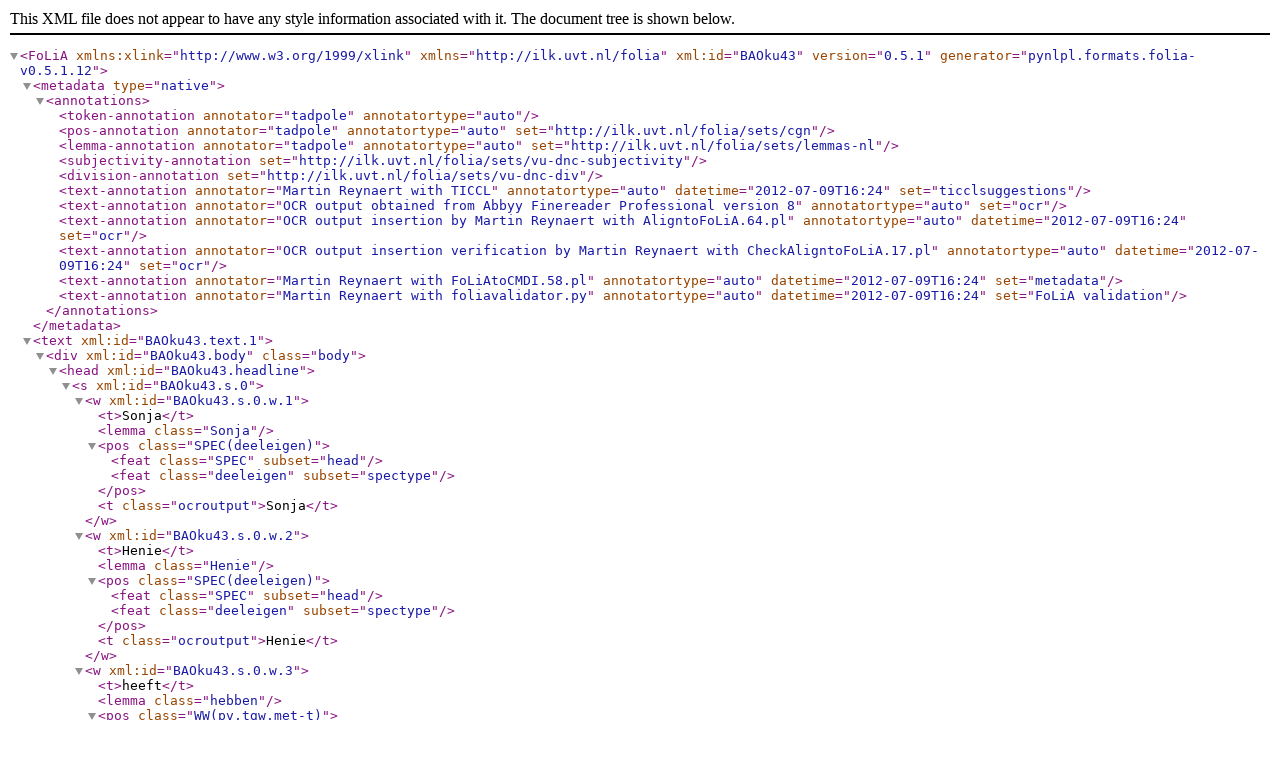

--- FILE ---
content_type: text/xml
request_url: https://ivdnt.org/wp-content/apps/vu-dnc/ad1951/BAOku43-ds.folia.xml
body_size: 20365
content:
<?xml version='1.0' encoding='utf-8'?>
 <FoLiA xmlns:xlink="http://www.w3.org/1999/xlink" xmlns="http://ilk.uvt.nl/folia" xml:id="BAOku43" version="0.5.1" generator="pynlpl.formats.folia-v0.5.1.12">
   <metadata type="native">
   <annotations>
     <token-annotation annotator="tadpole" annotatortype="auto"/>
     <pos-annotation annotator="tadpole" annotatortype="auto" set="http://ilk.uvt.nl/folia/sets/cgn"/>
     <lemma-annotation annotator="tadpole" annotatortype="auto" set="http://ilk.uvt.nl/folia/sets/lemmas-nl"/>
     <subjectivity-annotation set="http://ilk.uvt.nl/folia/sets/vu-dnc-subjectivity"/>
     <division-annotation set="http://ilk.uvt.nl/folia/sets/vu-dnc-div"/>
     <text-annotation annotator="Martin Reynaert with TICCL" annotatortype="auto" datetime="2012-07-09T16:24" set="ticclsuggestions"/>
     <text-annotation annotator="OCR output obtained from Abbyy Finereader Professional version 8" annotatortype="auto" set="ocr"/>
     <text-annotation annotator="OCR output insertion by Martin Reynaert with AligntoFoLiA.64.pl" annotatortype="auto" datetime="2012-07-09T16:24" set="ocr"/>
     <text-annotation annotator="OCR output insertion verification by Martin Reynaert with CheckAligntoFoLiA.17.pl" annotatortype="auto" datetime="2012-07-09T16:24" set="ocr"/>
     <text-annotation annotator="Martin Reynaert with FoLiAtoCMDI.58.pl" annotatortype="auto" datetime="2012-07-09T16:24" set="metadata"/>
     <text-annotation annotator="Martin Reynaert with foliavalidator.py" annotatortype="auto" datetime="2012-07-09T16:24" set="FoLiA validation"/>
   </annotations>
   </metadata>
   <text xml:id="BAOku43.text.1">
     <div xml:id="BAOku43.body" class="body">
       <head xml:id="BAOku43.headline">
         <s xml:id="BAOku43.s.0">
   <w xml:id="BAOku43.s.0.w.1">
     <t>Sonja</t>
     <lemma class="Sonja"/>
     <pos class="SPEC(deeleigen)">
       <feat class="SPEC" subset="head"/>
       <feat class="deeleigen" subset="spectype"/>
     </pos>
     <t class="ocroutput">Sonja</t>
   </w>
   <w xml:id="BAOku43.s.0.w.2">
     <t>Henie</t>
     <lemma class="Henie"/>
     <pos class="SPEC(deeleigen)">
       <feat class="SPEC" subset="head"/>
       <feat class="deeleigen" subset="spectype"/>
     </pos>
     <t class="ocroutput">Henie</t>
   </w>
   <w xml:id="BAOku43.s.0.w.3">
     <t>heeft</t>
     <lemma class="hebben"/>
     <pos class="WW(pv,tgw,met-t)">
       <feat class="WW" subset="head"/>
       <feat class="pv" subset="wvorm"/>
       <feat class="tgw" subset="pvtijd"/>
       <feat class="met-t" subset="pvagr"/>
     </pos>
     <t class="ocroutput">heeft</t>
   </w>
   <w xml:id="BAOku43.s.0.w.4">
     <t>geld</t>
     <lemma class="geld"/>
     <pos class="N(soort,ev,basis,onz,stan)">
       <feat class="N" subset="head"/>
       <feat class="soort" subset="ntype"/>
       <feat class="ev" subset="getal"/>
       <feat class="basis" subset="graad"/>
       <feat class="onz" subset="genus"/>
       <feat class="stan" subset="naamval"/>
     </pos>
     <t class="ocroutput">geld</t>
   </w>
   <w xml:id="BAOku43.s.0.w.5">
     <t>genoeg</t>
     <lemma class="genoeg"/>
     <subjectivity class="intens"/>
     <pos class="BW()">
       <feat class="BW" subset="head"/>
     </pos>
     <t class="ocroutput">genoeg</t>
   </w>
         </s>
       </head>
       <s xml:id="BAOku43.s.1">
   <w xml:id="BAOku43.s.1.w.1">
     <t>HOLLYWOOD</t>
     <lemma class="HOLLYWOOD"/>
     <pos class="SPEC(deeleigen)">
       <feat class="SPEC" subset="head"/>
       <feat class="deeleigen" subset="spectype"/>
     </pos>
     <t class="ocroutput">HOLLYWOOD.</t>
   </w>
   <w xml:id="BAOku43.s.1.w.2">
     <t>.</t>
     <lemma class="."/>
     <pos class="LET()">
       <feat class="LET" subset="head"/>
     </pos>
   </w>
       </s>
       <s xml:id="BAOku43.s.2">
   <w xml:id="BAOku43.s.2.w.1">
     <t>-</t>
     <lemma class="-"/>
     <pos class="LET()">
       <feat class="LET" subset="head"/>
     </pos>
     <t class="ocroutput">-</t>
   </w>
       </s>
       <s xml:id="BAOku43.s.3">
   <w xml:id="BAOku43.s.3.w.1">
     <t>Sonja</t>
     <lemma class="Sonja"/>
     <pos class="SPEC(deeleigen)">
       <feat class="SPEC" subset="head"/>
       <feat class="deeleigen" subset="spectype"/>
     </pos>
     <t class="ocroutput">Sonja</t>
   </w>
   <w xml:id="BAOku43.s.3.w.2">
     <t>Henie</t>
     <lemma class="Henie"/>
     <pos class="SPEC(deeleigen)">
       <feat class="SPEC" subset="head"/>
       <feat class="deeleigen" subset="spectype"/>
     </pos>
     <t class="ocroutput">Henie</t>
   </w>
   <w xml:id="BAOku43.s.3.w.3">
     <t>scheidt</t>
     <lemma class="scheiden"/>
     <pos class="WW(pv,tgw,met-t)">
       <feat class="WW" subset="head"/>
       <feat class="pv" subset="wvorm"/>
       <feat class="tgw" subset="pvtijd"/>
       <feat class="met-t" subset="pvagr"/>
     </pos>
     <t class="ocroutput">scheidt</t>
   </w>
   <w xml:id="BAOku43.s.3.w.4">
     <t>uit</t>
     <lemma class="uit"/>
     <pos class="VZ(fin)">
       <feat class="VZ" subset="head"/>
       <feat class="fin" subset="vztype"/>
     </pos>
     <t class="ocroutput">uit</t>
   </w>
   <w xml:id="BAOku43.s.3.w.5">
     <t>met</t>
     <lemma class="met"/>
     <pos class="VZ(init)">
       <feat class="VZ" subset="head"/>
       <feat class="init" subset="vztype"/>
     </pos>
     <t class="ocroutput">met</t>
   </w>
   <w xml:id="BAOku43.s.3.w.6">
     <t>schaatsenrijden</t>
     <lemma class="schaatsenrijden"/>
     <pos class="N(soort,mv,basis)">
       <feat class="N" subset="head"/>
       <feat class="soort" subset="ntype"/>
       <feat class="mv" subset="npagr"/>
       <feat class="basis" subset="graad"/>
     </pos>
     <t class="ocroutput">schaatsenrijden.</t>
   </w>
   <w xml:id="BAOku43.s.3.w.7">
     <t>.</t>
     <lemma class="."/>
     <pos class="LET()">
       <feat class="LET" subset="head"/>
     </pos>
   </w>
       </s>
       <s xml:id="BAOku43.s.4">
   <w xml:id="BAOku43.s.4.w.1">
     <t>Zestien</t>
     <lemma class="zestien"/>
     <pos class="TW(hoofd,prenom,stan)">
       <feat class="TW" subset="head"/>
       <feat class="hoofd" subset="numtype"/>
       <feat class="prenom" subset="positie"/>
       <feat class="stan" subset="naamval"/>
     </pos>
     <t class="ocroutput">Zestien</t>
   </w>
   <w xml:id="BAOku43.s.4.w.2">
     <t>jaar</t>
     <lemma class="jaar"/>
     <pos class="N(soort,ev,basis,onz,stan)">
       <feat class="N" subset="head"/>
       <feat class="soort" subset="ntype"/>
       <feat class="ev" subset="getal"/>
       <feat class="basis" subset="graad"/>
       <feat class="onz" subset="genus"/>
       <feat class="stan" subset="naamval"/>
     </pos>
     <t class="ocroutput">jaar</t>
   </w>
   <w xml:id="BAOku43.s.4.w.3">
     <t>lang</t>
     <lemma class="lang"/>
     <pos class="ADJ(vrij,basis,zonder)">
       <feat class="ADJ" subset="head"/>
       <feat class="vrij" subset="positie"/>
       <feat class="basis" subset="graad"/>
       <feat class="zonder" subset="buiging"/>
     </pos>
     <t class="ocroutput">lang</t>
   </w>
   <w xml:id="BAOku43.s.4.w.4">
     <t>is</t>
     <lemma class="zijn"/>
     <pos class="WW(pv,tgw,ev)">
       <feat class="WW" subset="head"/>
       <feat class="pv" subset="wvorm"/>
       <feat class="tgw" subset="pvtijd"/>
       <feat class="ev" subset="pvagr"/>
     </pos>
     <t class="ocroutput">is</t>
   </w>
   <w xml:id="BAOku43.s.4.w.5">
     <t>zij</t>
     <lemma class="zij"/>
     <pos class="VNW(pers,pron,nomin,vol,3p,mv)">
       <feat class="VNW" subset="head"/>
       <feat class="pers" subset="vwtype"/>
       <feat class="pron" subset="pdtype"/>
       <feat class="nomin" subset="naamval"/>
       <feat class="vol" subset="status"/>
       <feat class="3p" subset="persoon"/>
       <feat class="mv" subset="npagr"/>
     </pos>
     <t class="ocroutput">zij</t>
   </w>
   <w xml:id="BAOku43.s.4.w.6">
     <t>ster</t>
     <lemma class="ster"/>
     <pos class="N(soort,ev,basis,zijd,stan)">
       <feat class="N" subset="head"/>
       <feat class="soort" subset="ntype"/>
       <feat class="ev" subset="getal"/>
       <feat class="basis" subset="graad"/>
       <feat class="zijd" subset="genus"/>
       <feat class="stan" subset="naamval"/>
     </pos>
     <t class="ocroutput">ster</t>
   </w>
   <w xml:id="BAOku43.s.4.w.7">
     <t>geweest</t>
     <lemma class="zijn"/>
     <pos class="WW(vd,vrij,zonder)">
       <feat class="WW" subset="head"/>
       <feat class="vd" subset="wvorm"/>
       <feat class="vrij" subset="positie"/>
       <feat class="zonder" subset="buiging"/>
     </pos>
     <t class="ocroutput">geweest</t>
   </w>
   <w xml:id="BAOku43.s.4.w.8">
     <t>van</t>
     <lemma class="van"/>
     <pos class="VZ(init)">
       <feat class="VZ" subset="head"/>
       <feat class="init" subset="vztype"/>
     </pos>
     <t class="ocroutput">van</t>
   </w>
   <w xml:id="BAOku43.s.4.w.9">
     <t>de</t>
     <lemma class="de"/>
     <pos class="LID(bep,stan,rest)">
       <feat class="LID" subset="head"/>
       <feat class="bep" subset="lwtype"/>
       <feat class="stan" subset="naamval"/>
       <feat class="rest" subset="npagr"/>
     </pos>
     <t class="ocroutput">de</t>
   </w>
   <w xml:id="BAOku43.s.4.w.10">
     <t>Hollywood</t>
     <lemma class="Hollywood"/>
     <pos class="SPEC(deeleigen)">
       <feat class="SPEC" subset="head"/>
       <feat class="deeleigen" subset="spectype"/>
     </pos>
     <t class="ocroutput">Holly- wood</t>
   </w>
   <w xml:id="BAOku43.s.4.w.11">
     <t>IJsrevue</t>
     <lemma class="IJsrevue"/>
     <pos class="SPEC(deeleigen)">
       <feat class="SPEC" subset="head"/>
       <feat class="deeleigen" subset="spectype"/>
     </pos>
     <t class="ocroutput">IJsrevue</t>
   </w>
   <w xml:id="BAOku43.s.4.w.12">
     <t>en</t>
     <lemma class="en"/>
     <pos class="VG(neven)">
       <feat class="VG" subset="head"/>
       <feat class="neven" subset="conjtype"/>
     </pos>
     <t class="ocroutput">en</t>
   </w>
   <w xml:id="BAOku43.s.4.w.13">
     <t>nu</t>
     <lemma class="nu"/>
     <subjectivity class="deic"/>
     <pos class="BW()">
       <feat class="BW" subset="head"/>
     </pos>
     <t class="ocroutput">nu</t>
   </w>
   <w xml:id="BAOku43.s.4.w.14">
     <t>heeft</t>
     <lemma class="hebben"/>
     <pos class="WW(pv,tgw,met-t)">
       <feat class="WW" subset="head"/>
       <feat class="pv" subset="wvorm"/>
       <feat class="tgw" subset="pvtijd"/>
       <feat class="met-t" subset="pvagr"/>
     </pos>
     <t class="ocroutput">heeft</t>
   </w>
   <w xml:id="BAOku43.s.4.w.15">
     <t>zij</t>
     <lemma class="zij"/>
     <pos class="VNW(pers,pron,nomin,vol,3p,mv)">
       <feat class="VNW" subset="head"/>
       <feat class="pers" subset="vwtype"/>
       <feat class="pron" subset="pdtype"/>
       <feat class="nomin" subset="naamval"/>
       <feat class="vol" subset="status"/>
       <feat class="3p" subset="persoon"/>
       <feat class="mv" subset="npagr"/>
     </pos>
     <t class="ocroutput">zij</t>
   </w>
   <w xml:id="BAOku43.s.4.w.16">
     <t>besloten</t>
     <lemma class="besluiten"/>
     <pos class="WW(vd,vrij,zonder)">
       <feat class="WW" subset="head"/>
       <feat class="vd" subset="wvorm"/>
       <feat class="vrij" subset="positie"/>
       <feat class="zonder" subset="buiging"/>
     </pos>
     <t class="ocroutput">besloten</t>
   </w>
   <w xml:id="BAOku43.s.4.w.17">
     <t>dit</t>
     <lemma class="dit"/>
     <pos class="VNW(aanw,det,stan,prenom,zonder,evon)">
       <feat class="VNW" subset="head"/>
       <feat class="aanw" subset="vwtype"/>
       <feat class="det" subset="pdtype"/>
       <feat class="stan" subset="naamval"/>
       <feat class="prenom" subset="positie"/>
       <feat class="zonder" subset="buiging"/>
       <feat class="evon" subset="npagr"/>
     </pos>
     <t class="ocroutput">dit</t>
   </w>
   <w xml:id="BAOku43.s.4.w.18">
     <t>jaar</t>
     <lemma class="jaar"/>
     <pos class="N(soort,ev,basis,onz,stan)">
       <feat class="N" subset="head"/>
       <feat class="soort" subset="ntype"/>
       <feat class="ev" subset="getal"/>
       <feat class="basis" subset="graad"/>
       <feat class="onz" subset="genus"/>
       <feat class="stan" subset="naamval"/>
     </pos>
     <t class="ocroutput">jaar</t>
   </w>
   <w xml:id="BAOku43.s.4.w.19">
     <t>haar</t>
     <lemma class="haar"/>
     <pos class="VNW(bez,det,stan,vol,3,ev,prenom,zonder,agr)">
       <feat class="VNW" subset="head"/>
       <feat class="bez" subset="vwtype"/>
       <feat class="det" subset="pdtype"/>
       <feat class="stan" subset="naamval"/>
       <feat class="vol" subset="status"/>
       <feat class="3" subset="persoon"/>
       <feat class="ev" subset="getal"/>
       <feat class="prenom" subset="positie"/>
       <feat class="zonder" subset="buiging"/>
       <feat class="agr" subset="npagr"/>
     </pos>
     <t class="ocroutput">haar</t>
   </w>
   <w xml:id="BAOku43.s.4.w.20">
     <t>contract</t>
     <lemma class="contract"/>
     <pos class="N(soort,ev,basis,onz,stan)">
       <feat class="N" subset="head"/>
       <feat class="soort" subset="ntype"/>
       <feat class="ev" subset="getal"/>
       <feat class="basis" subset="graad"/>
       <feat class="onz" subset="genus"/>
       <feat class="stan" subset="naamval"/>
     </pos>
     <t class="ocroutput">contract</t>
   </w>
   <w xml:id="BAOku43.s.4.w.21">
     <t>niet</t>
     <lemma class="niet"/>
     <pos class="BW()">
       <feat class="BW" subset="head"/>
     </pos>
     <t class="ocroutput">niet</t>
   </w>
   <w xml:id="BAOku43.s.4.w.22">
     <t>te</t>
     <lemma class="te"/>
     <pos class="VZ(init)">
       <feat class="VZ" subset="head"/>
       <feat class="init" subset="vztype"/>
     </pos>
     <t class="ocroutput">te</t>
   </w>
   <w xml:id="BAOku43.s.4.w.23">
     <t>verlengen</t>
     <lemma class="verlengen"/>
     <pos class="WW(inf,vrij,zonder)">
       <feat class="WW" subset="head"/>
       <feat class="inf" subset="wvorm"/>
       <feat class="vrij" subset="positie"/>
       <feat class="zonder" subset="buiging"/>
     </pos>
     <t class="ocroutput">verlen- gen.</t>
   </w>
   <w xml:id="BAOku43.s.4.w.24">
     <t>.</t>
     <lemma class="."/>
     <pos class="LET()">
       <feat class="LET" subset="head"/>
     </pos>
   </w>
       </s>
       <s xml:id="BAOku43.s.5">
   <w xml:id="BAOku43.s.5.w.1">
     <t>Sonja</t>
     <lemma class="Sonja"/>
     <pos class="SPEC(deeleigen)">
       <feat class="SPEC" subset="head"/>
       <feat class="deeleigen" subset="spectype"/>
     </pos>
     <t class="ocroutput">Sonja</t>
   </w>
   <w xml:id="BAOku43.s.5.w.2">
     <t>zei</t>
     <lemma class="zeggen"/>
     <subjectivity class="verbcogn"/>
     <pos class="WW(pv,verl,ev)">
       <feat class="WW" subset="head"/>
       <feat class="pv" subset="wvorm"/>
       <feat class="verl" subset="pvtijd"/>
       <feat class="ev" subset="pvagr"/>
     </pos>
     <t class="ocroutput">zei,</t>
   </w>
   <w xml:id="BAOku43.s.5.w.3">
     <t>,</t>
     <lemma class=","/>
     <pos class="LET()">
       <feat class="LET" subset="head"/>
     </pos>
   </w>
   <w xml:id="BAOku43.s.5.w.4">
     <t>dat</t>
     <lemma class="dat"/>
     <pos class="VG(onder)">
       <feat class="VG" subset="head"/>
       <feat class="onder" subset="conjtype"/>
     </pos>
     <t class="ocroutput">dat</t>
   </w>
   <w xml:id="BAOku43.s.5.w.5">
     <t>ze</t>
     <lemma class="ze"/>
     <pos class="VNW(pers,pron,stan,red,3,mv)">
       <feat class="VNW" subset="head"/>
       <feat class="pers" subset="vwtype"/>
       <feat class="pron" subset="pdtype"/>
       <feat class="stan" subset="naamval"/>
       <feat class="red" subset="status"/>
       <feat class="3" subset="persoon"/>
       <feat class="mv" subset="npagr"/>
     </pos>
     <t class="ocroutput">ze</t>
   </w>
   <w xml:id="BAOku43.s.5.w.6">
     <t>nu</t>
     <lemma class="nu"/>
     <subjectivity class="deic"/>
     <pos class="BW()">
       <feat class="BW" subset="head"/>
     </pos>
     <t class="ocroutput">nu</t>
   </w>
   <w xml:id="BAOku43.s.5.w.7">
     <t>meer</t>
     <lemma class="veel"/>
     <pos class="VNW(onbep,grad,stan,prenom,zonder,agr,comp)">
       <feat class="VNW" subset="head"/>
       <feat class="onbep" subset="lwtype"/>
       <feat class="grad" subset="pdtype"/>
       <feat class="stan" subset="naamval"/>
       <feat class="prenom" subset="positie"/>
       <feat class="zonder" subset="buiging"/>
       <feat class="agr" subset="npagr"/>
       <feat class="comp" subset="graad"/>
     </pos>
     <t class="ocroutput">meer</t>
   </w>
   <w xml:id="BAOku43.s.5.w.8">
     <t>geld</t>
     <lemma class="geld"/>
     <pos class="N(soort,ev,basis,onz,stan)">
       <feat class="N" subset="head"/>
       <feat class="soort" subset="ntype"/>
       <feat class="ev" subset="getal"/>
       <feat class="basis" subset="graad"/>
       <feat class="onz" subset="genus"/>
       <feat class="stan" subset="naamval"/>
     </pos>
     <t class="ocroutput">geld</t>
   </w>
   <w xml:id="BAOku43.s.5.w.9">
     <t>heeft</t>
     <lemma class="hebben"/>
     <pos class="WW(pv,tgw,met-t)">
       <feat class="WW" subset="head"/>
       <feat class="pv" subset="wvorm"/>
       <feat class="tgw" subset="pvtijd"/>
       <feat class="met-t" subset="pvagr"/>
     </pos>
     <t class="ocroutput">heeft,</t>
   </w>
   <w xml:id="BAOku43.s.5.w.10">
     <t>,</t>
     <lemma class=","/>
     <pos class="LET()">
       <feat class="LET" subset="head"/>
     </pos>
   </w>
   <w xml:id="BAOku43.s.5.w.11">
     <t>dan</t>
     <lemma class="dan"/>
     <pos class="VG(onder)">
       <feat class="VG" subset="head"/>
       <feat class="onder" subset="conjtype"/>
     </pos>
     <t class="ocroutput">dan</t>
   </w>
   <w xml:id="BAOku43.s.5.w.12">
     <t>zij</t>
     <lemma class="zij"/>
     <pos class="VNW(pers,pron,nomin,vol,3p,mv)">
       <feat class="VNW" subset="head"/>
       <feat class="pers" subset="vwtype"/>
       <feat class="pron" subset="pdtype"/>
       <feat class="nomin" subset="naamval"/>
       <feat class="vol" subset="status"/>
       <feat class="3p" subset="persoon"/>
       <feat class="mv" subset="npagr"/>
     </pos>
     <t class="ocroutput">zij</t>
   </w>
   <w xml:id="BAOku43.s.5.w.13">
     <t>ooit</t>
     <lemma class="ooit"/>
     <pos class="BW()">
       <feat class="BW" subset="head"/>
     </pos>
     <t class="ocroutput">ooit</t>
   </w>
   <w xml:id="BAOku43.s.5.w.14">
     <t>zal</t>
     <lemma class="zullen"/>
     <subjectivity class="modal">
       <feat class="verb" subset="subcat"/>
     </subjectivity>
     <pos class="WW(pv,tgw,ev)">
       <feat class="WW" subset="head"/>
       <feat class="pv" subset="wvorm"/>
       <feat class="tgw" subset="pvtijd"/>
       <feat class="ev" subset="pvagr"/>
     </pos>
     <t class="ocroutput">zal</t>
   </w>
   <w xml:id="BAOku43.s.5.w.15">
     <t>nodig</t>
     <lemma class="nodig"/>
     <pos class="ADJ(vrij,basis,zonder)">
       <feat class="ADJ" subset="head"/>
       <feat class="vrij" subset="positie"/>
       <feat class="basis" subset="graad"/>
       <feat class="zonder" subset="buiging"/>
     </pos>
     <t class="ocroutput">nodig</t>
   </w>
   <w xml:id="BAOku43.s.5.w.16">
     <t>hebben</t>
     <lemma class="hebben"/>
     <pos class="WW(inf,vrij,zonder)">
       <feat class="WW" subset="head"/>
       <feat class="inf" subset="wvorm"/>
       <feat class="vrij" subset="positie"/>
       <feat class="zonder" subset="buiging"/>
     </pos>
     <t class="ocroutput">hebben.</t>
   </w>
   <w xml:id="BAOku43.s.5.w.17">
     <t>.</t>
     <lemma class="."/>
     <pos class="LET()">
       <feat class="LET" subset="head"/>
     </pos>
   </w>
       </s>
     </div>
   </text>
 </FoLiA>

